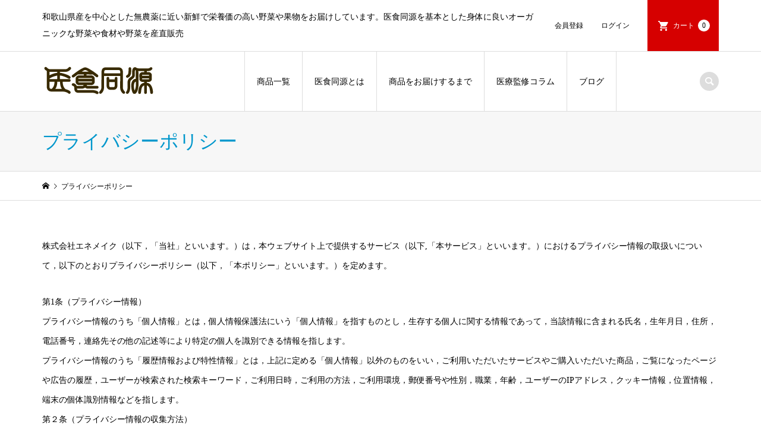

--- FILE ---
content_type: text/html; charset=UTF-8
request_url: https://isyokudougen.net/privacy
body_size: 17216
content:
<!DOCTYPE html>
<html lang="ja">
<head >
<meta charset="UTF-8">
<meta name="description" content="株式会社エネメイク（以下，「当社」といいます。）は，本ウェブサイト上で提供するサービス（以下,「本サービス」といいます。）におけるプライバシー情報の取扱いについて，以下のとおりプライバシーポリシー（以下，「本ポリシー」といいます。">
<meta name="viewport" content="width=device-width">
<title>プライバシーポリシー | 新鮮な野菜や果物をお届けする通販サイト宅配サービス食宅便医食同源エネメイク</title>
<meta name='robots' content='max-image-preview:large' />
<link rel='dns-prefetch' href='//cdnjs.cloudflare.com' />
<link rel="alternate" title="oEmbed (JSON)" type="application/json+oembed" href="https://isyokudougen.net/wp-json/oembed/1.0/embed?url=https%3A%2F%2Fisyokudougen.net%2Fprivacy" />
<link rel="alternate" title="oEmbed (XML)" type="text/xml+oembed" href="https://isyokudougen.net/wp-json/oembed/1.0/embed?url=https%3A%2F%2Fisyokudougen.net%2Fprivacy&#038;format=xml" />
		<!-- This site uses the Google Analytics by MonsterInsights plugin v8.10.0 - Using Analytics tracking - https://www.monsterinsights.com/ -->
							<script
				src="//www.googletagmanager.com/gtag/js?id=UA-160320528-1"  data-cfasync="false" data-wpfc-render="false" type="text/javascript" async></script>
			<script data-cfasync="false" data-wpfc-render="false" type="text/javascript">
				var mi_version = '8.10.0';
				var mi_track_user = true;
				var mi_no_track_reason = '';
				
								var disableStrs = [
															'ga-disable-UA-160320528-1',
									];

				/* Function to detect opted out users */
				function __gtagTrackerIsOptedOut() {
					for (var index = 0; index < disableStrs.length; index++) {
						if (document.cookie.indexOf(disableStrs[index] + '=true') > -1) {
							return true;
						}
					}

					return false;
				}

				/* Disable tracking if the opt-out cookie exists. */
				if (__gtagTrackerIsOptedOut()) {
					for (var index = 0; index < disableStrs.length; index++) {
						window[disableStrs[index]] = true;
					}
				}

				/* Opt-out function */
				function __gtagTrackerOptout() {
					for (var index = 0; index < disableStrs.length; index++) {
						document.cookie = disableStrs[index] + '=true; expires=Thu, 31 Dec 2099 23:59:59 UTC; path=/';
						window[disableStrs[index]] = true;
					}
				}

				if ('undefined' === typeof gaOptout) {
					function gaOptout() {
						__gtagTrackerOptout();
					}
				}
								window.dataLayer = window.dataLayer || [];

				window.MonsterInsightsDualTracker = {
					helpers: {},
					trackers: {},
				};
				if (mi_track_user) {
					function __gtagDataLayer() {
						dataLayer.push(arguments);
					}

					function __gtagTracker(type, name, parameters) {
						if (!parameters) {
							parameters = {};
						}

						if (parameters.send_to) {
							__gtagDataLayer.apply(null, arguments);
							return;
						}

						if (type === 'event') {
							
														parameters.send_to = monsterinsights_frontend.ua;
							__gtagDataLayer(type, name, parameters);
													} else {
							__gtagDataLayer.apply(null, arguments);
						}
					}

					__gtagTracker('js', new Date());
					__gtagTracker('set', {
						'developer_id.dZGIzZG': true,
											});
															__gtagTracker('config', 'UA-160320528-1', {"forceSSL":"true","link_attribution":"true"} );
										window.gtag = __gtagTracker;										(function () {
						/* https://developers.google.com/analytics/devguides/collection/analyticsjs/ */
						/* ga and __gaTracker compatibility shim. */
						var noopfn = function () {
							return null;
						};
						var newtracker = function () {
							return new Tracker();
						};
						var Tracker = function () {
							return null;
						};
						var p = Tracker.prototype;
						p.get = noopfn;
						p.set = noopfn;
						p.send = function () {
							var args = Array.prototype.slice.call(arguments);
							args.unshift('send');
							__gaTracker.apply(null, args);
						};
						var __gaTracker = function () {
							var len = arguments.length;
							if (len === 0) {
								return;
							}
							var f = arguments[len - 1];
							if (typeof f !== 'object' || f === null || typeof f.hitCallback !== 'function') {
								if ('send' === arguments[0]) {
									var hitConverted, hitObject = false, action;
									if ('event' === arguments[1]) {
										if ('undefined' !== typeof arguments[3]) {
											hitObject = {
												'eventAction': arguments[3],
												'eventCategory': arguments[2],
												'eventLabel': arguments[4],
												'value': arguments[5] ? arguments[5] : 1,
											}
										}
									}
									if ('pageview' === arguments[1]) {
										if ('undefined' !== typeof arguments[2]) {
											hitObject = {
												'eventAction': 'page_view',
												'page_path': arguments[2],
											}
										}
									}
									if (typeof arguments[2] === 'object') {
										hitObject = arguments[2];
									}
									if (typeof arguments[5] === 'object') {
										Object.assign(hitObject, arguments[5]);
									}
									if ('undefined' !== typeof arguments[1].hitType) {
										hitObject = arguments[1];
										if ('pageview' === hitObject.hitType) {
											hitObject.eventAction = 'page_view';
										}
									}
									if (hitObject) {
										action = 'timing' === arguments[1].hitType ? 'timing_complete' : hitObject.eventAction;
										hitConverted = mapArgs(hitObject);
										__gtagTracker('event', action, hitConverted);
									}
								}
								return;
							}

							function mapArgs(args) {
								var arg, hit = {};
								var gaMap = {
									'eventCategory': 'event_category',
									'eventAction': 'event_action',
									'eventLabel': 'event_label',
									'eventValue': 'event_value',
									'nonInteraction': 'non_interaction',
									'timingCategory': 'event_category',
									'timingVar': 'name',
									'timingValue': 'value',
									'timingLabel': 'event_label',
									'page': 'page_path',
									'location': 'page_location',
									'title': 'page_title',
								};
								for (arg in args) {
																		if (!(!args.hasOwnProperty(arg) || !gaMap.hasOwnProperty(arg))) {
										hit[gaMap[arg]] = args[arg];
									} else {
										hit[arg] = args[arg];
									}
								}
								return hit;
							}

							try {
								f.hitCallback();
							} catch (ex) {
							}
						};
						__gaTracker.create = newtracker;
						__gaTracker.getByName = newtracker;
						__gaTracker.getAll = function () {
							return [];
						};
						__gaTracker.remove = noopfn;
						__gaTracker.loaded = true;
						window['__gaTracker'] = __gaTracker;
					})();
									} else {
										console.log("");
					(function () {
						function __gtagTracker() {
							return null;
						}

						window['__gtagTracker'] = __gtagTracker;
						window['gtag'] = __gtagTracker;
					})();
									}
			</script>
				<!-- / Google Analytics by MonsterInsights -->
				<!-- This site uses the Google Analytics by ExactMetrics plugin v8.11.1 - Using Analytics tracking - https://www.exactmetrics.com/ -->
		<!-- Note: ExactMetrics is not currently configured on this site. The site owner needs to authenticate with Google Analytics in the ExactMetrics settings panel. -->
					<!-- No tracking code set -->
				<!-- / Google Analytics by ExactMetrics -->
		<style id='wp-img-auto-sizes-contain-inline-css' type='text/css'>
img:is([sizes=auto i],[sizes^="auto," i]){contain-intrinsic-size:3000px 1500px}
/*# sourceURL=wp-img-auto-sizes-contain-inline-css */
</style>
<style id='wp-block-library-inline-css' type='text/css'>
:root{--wp-block-synced-color:#7a00df;--wp-block-synced-color--rgb:122,0,223;--wp-bound-block-color:var(--wp-block-synced-color);--wp-editor-canvas-background:#ddd;--wp-admin-theme-color:#007cba;--wp-admin-theme-color--rgb:0,124,186;--wp-admin-theme-color-darker-10:#006ba1;--wp-admin-theme-color-darker-10--rgb:0,107,160.5;--wp-admin-theme-color-darker-20:#005a87;--wp-admin-theme-color-darker-20--rgb:0,90,135;--wp-admin-border-width-focus:2px}@media (min-resolution:192dpi){:root{--wp-admin-border-width-focus:1.5px}}.wp-element-button{cursor:pointer}:root .has-very-light-gray-background-color{background-color:#eee}:root .has-very-dark-gray-background-color{background-color:#313131}:root .has-very-light-gray-color{color:#eee}:root .has-very-dark-gray-color{color:#313131}:root .has-vivid-green-cyan-to-vivid-cyan-blue-gradient-background{background:linear-gradient(135deg,#00d084,#0693e3)}:root .has-purple-crush-gradient-background{background:linear-gradient(135deg,#34e2e4,#4721fb 50%,#ab1dfe)}:root .has-hazy-dawn-gradient-background{background:linear-gradient(135deg,#faaca8,#dad0ec)}:root .has-subdued-olive-gradient-background{background:linear-gradient(135deg,#fafae1,#67a671)}:root .has-atomic-cream-gradient-background{background:linear-gradient(135deg,#fdd79a,#004a59)}:root .has-nightshade-gradient-background{background:linear-gradient(135deg,#330968,#31cdcf)}:root .has-midnight-gradient-background{background:linear-gradient(135deg,#020381,#2874fc)}:root{--wp--preset--font-size--normal:16px;--wp--preset--font-size--huge:42px}.has-regular-font-size{font-size:1em}.has-larger-font-size{font-size:2.625em}.has-normal-font-size{font-size:var(--wp--preset--font-size--normal)}.has-huge-font-size{font-size:var(--wp--preset--font-size--huge)}.has-text-align-center{text-align:center}.has-text-align-left{text-align:left}.has-text-align-right{text-align:right}.has-fit-text{white-space:nowrap!important}#end-resizable-editor-section{display:none}.aligncenter{clear:both}.items-justified-left{justify-content:flex-start}.items-justified-center{justify-content:center}.items-justified-right{justify-content:flex-end}.items-justified-space-between{justify-content:space-between}.screen-reader-text{border:0;clip-path:inset(50%);height:1px;margin:-1px;overflow:hidden;padding:0;position:absolute;width:1px;word-wrap:normal!important}.screen-reader-text:focus{background-color:#ddd;clip-path:none;color:#444;display:block;font-size:1em;height:auto;left:5px;line-height:normal;padding:15px 23px 14px;text-decoration:none;top:5px;width:auto;z-index:100000}html :where(.has-border-color){border-style:solid}html :where([style*=border-top-color]){border-top-style:solid}html :where([style*=border-right-color]){border-right-style:solid}html :where([style*=border-bottom-color]){border-bottom-style:solid}html :where([style*=border-left-color]){border-left-style:solid}html :where([style*=border-width]){border-style:solid}html :where([style*=border-top-width]){border-top-style:solid}html :where([style*=border-right-width]){border-right-style:solid}html :where([style*=border-bottom-width]){border-bottom-style:solid}html :where([style*=border-left-width]){border-left-style:solid}html :where(img[class*=wp-image-]){height:auto;max-width:100%}:where(figure){margin:0 0 1em}html :where(.is-position-sticky){--wp-admin--admin-bar--position-offset:var(--wp-admin--admin-bar--height,0px)}@media screen and (max-width:600px){html :where(.is-position-sticky){--wp-admin--admin-bar--position-offset:0px}}

/*# sourceURL=wp-block-library-inline-css */
</style><style id='global-styles-inline-css' type='text/css'>
:root{--wp--preset--aspect-ratio--square: 1;--wp--preset--aspect-ratio--4-3: 4/3;--wp--preset--aspect-ratio--3-4: 3/4;--wp--preset--aspect-ratio--3-2: 3/2;--wp--preset--aspect-ratio--2-3: 2/3;--wp--preset--aspect-ratio--16-9: 16/9;--wp--preset--aspect-ratio--9-16: 9/16;--wp--preset--color--black: #000000;--wp--preset--color--cyan-bluish-gray: #abb8c3;--wp--preset--color--white: #ffffff;--wp--preset--color--pale-pink: #f78da7;--wp--preset--color--vivid-red: #cf2e2e;--wp--preset--color--luminous-vivid-orange: #ff6900;--wp--preset--color--luminous-vivid-amber: #fcb900;--wp--preset--color--light-green-cyan: #7bdcb5;--wp--preset--color--vivid-green-cyan: #00d084;--wp--preset--color--pale-cyan-blue: #8ed1fc;--wp--preset--color--vivid-cyan-blue: #0693e3;--wp--preset--color--vivid-purple: #9b51e0;--wp--preset--gradient--vivid-cyan-blue-to-vivid-purple: linear-gradient(135deg,rgb(6,147,227) 0%,rgb(155,81,224) 100%);--wp--preset--gradient--light-green-cyan-to-vivid-green-cyan: linear-gradient(135deg,rgb(122,220,180) 0%,rgb(0,208,130) 100%);--wp--preset--gradient--luminous-vivid-amber-to-luminous-vivid-orange: linear-gradient(135deg,rgb(252,185,0) 0%,rgb(255,105,0) 100%);--wp--preset--gradient--luminous-vivid-orange-to-vivid-red: linear-gradient(135deg,rgb(255,105,0) 0%,rgb(207,46,46) 100%);--wp--preset--gradient--very-light-gray-to-cyan-bluish-gray: linear-gradient(135deg,rgb(238,238,238) 0%,rgb(169,184,195) 100%);--wp--preset--gradient--cool-to-warm-spectrum: linear-gradient(135deg,rgb(74,234,220) 0%,rgb(151,120,209) 20%,rgb(207,42,186) 40%,rgb(238,44,130) 60%,rgb(251,105,98) 80%,rgb(254,248,76) 100%);--wp--preset--gradient--blush-light-purple: linear-gradient(135deg,rgb(255,206,236) 0%,rgb(152,150,240) 100%);--wp--preset--gradient--blush-bordeaux: linear-gradient(135deg,rgb(254,205,165) 0%,rgb(254,45,45) 50%,rgb(107,0,62) 100%);--wp--preset--gradient--luminous-dusk: linear-gradient(135deg,rgb(255,203,112) 0%,rgb(199,81,192) 50%,rgb(65,88,208) 100%);--wp--preset--gradient--pale-ocean: linear-gradient(135deg,rgb(255,245,203) 0%,rgb(182,227,212) 50%,rgb(51,167,181) 100%);--wp--preset--gradient--electric-grass: linear-gradient(135deg,rgb(202,248,128) 0%,rgb(113,206,126) 100%);--wp--preset--gradient--midnight: linear-gradient(135deg,rgb(2,3,129) 0%,rgb(40,116,252) 100%);--wp--preset--font-size--small: 13px;--wp--preset--font-size--medium: 20px;--wp--preset--font-size--large: 36px;--wp--preset--font-size--x-large: 42px;--wp--preset--spacing--20: 0.44rem;--wp--preset--spacing--30: 0.67rem;--wp--preset--spacing--40: 1rem;--wp--preset--spacing--50: 1.5rem;--wp--preset--spacing--60: 2.25rem;--wp--preset--spacing--70: 3.38rem;--wp--preset--spacing--80: 5.06rem;--wp--preset--shadow--natural: 6px 6px 9px rgba(0, 0, 0, 0.2);--wp--preset--shadow--deep: 12px 12px 50px rgba(0, 0, 0, 0.4);--wp--preset--shadow--sharp: 6px 6px 0px rgba(0, 0, 0, 0.2);--wp--preset--shadow--outlined: 6px 6px 0px -3px rgb(255, 255, 255), 6px 6px rgb(0, 0, 0);--wp--preset--shadow--crisp: 6px 6px 0px rgb(0, 0, 0);}:where(.is-layout-flex){gap: 0.5em;}:where(.is-layout-grid){gap: 0.5em;}body .is-layout-flex{display: flex;}.is-layout-flex{flex-wrap: wrap;align-items: center;}.is-layout-flex > :is(*, div){margin: 0;}body .is-layout-grid{display: grid;}.is-layout-grid > :is(*, div){margin: 0;}:where(.wp-block-columns.is-layout-flex){gap: 2em;}:where(.wp-block-columns.is-layout-grid){gap: 2em;}:where(.wp-block-post-template.is-layout-flex){gap: 1.25em;}:where(.wp-block-post-template.is-layout-grid){gap: 1.25em;}.has-black-color{color: var(--wp--preset--color--black) !important;}.has-cyan-bluish-gray-color{color: var(--wp--preset--color--cyan-bluish-gray) !important;}.has-white-color{color: var(--wp--preset--color--white) !important;}.has-pale-pink-color{color: var(--wp--preset--color--pale-pink) !important;}.has-vivid-red-color{color: var(--wp--preset--color--vivid-red) !important;}.has-luminous-vivid-orange-color{color: var(--wp--preset--color--luminous-vivid-orange) !important;}.has-luminous-vivid-amber-color{color: var(--wp--preset--color--luminous-vivid-amber) !important;}.has-light-green-cyan-color{color: var(--wp--preset--color--light-green-cyan) !important;}.has-vivid-green-cyan-color{color: var(--wp--preset--color--vivid-green-cyan) !important;}.has-pale-cyan-blue-color{color: var(--wp--preset--color--pale-cyan-blue) !important;}.has-vivid-cyan-blue-color{color: var(--wp--preset--color--vivid-cyan-blue) !important;}.has-vivid-purple-color{color: var(--wp--preset--color--vivid-purple) !important;}.has-black-background-color{background-color: var(--wp--preset--color--black) !important;}.has-cyan-bluish-gray-background-color{background-color: var(--wp--preset--color--cyan-bluish-gray) !important;}.has-white-background-color{background-color: var(--wp--preset--color--white) !important;}.has-pale-pink-background-color{background-color: var(--wp--preset--color--pale-pink) !important;}.has-vivid-red-background-color{background-color: var(--wp--preset--color--vivid-red) !important;}.has-luminous-vivid-orange-background-color{background-color: var(--wp--preset--color--luminous-vivid-orange) !important;}.has-luminous-vivid-amber-background-color{background-color: var(--wp--preset--color--luminous-vivid-amber) !important;}.has-light-green-cyan-background-color{background-color: var(--wp--preset--color--light-green-cyan) !important;}.has-vivid-green-cyan-background-color{background-color: var(--wp--preset--color--vivid-green-cyan) !important;}.has-pale-cyan-blue-background-color{background-color: var(--wp--preset--color--pale-cyan-blue) !important;}.has-vivid-cyan-blue-background-color{background-color: var(--wp--preset--color--vivid-cyan-blue) !important;}.has-vivid-purple-background-color{background-color: var(--wp--preset--color--vivid-purple) !important;}.has-black-border-color{border-color: var(--wp--preset--color--black) !important;}.has-cyan-bluish-gray-border-color{border-color: var(--wp--preset--color--cyan-bluish-gray) !important;}.has-white-border-color{border-color: var(--wp--preset--color--white) !important;}.has-pale-pink-border-color{border-color: var(--wp--preset--color--pale-pink) !important;}.has-vivid-red-border-color{border-color: var(--wp--preset--color--vivid-red) !important;}.has-luminous-vivid-orange-border-color{border-color: var(--wp--preset--color--luminous-vivid-orange) !important;}.has-luminous-vivid-amber-border-color{border-color: var(--wp--preset--color--luminous-vivid-amber) !important;}.has-light-green-cyan-border-color{border-color: var(--wp--preset--color--light-green-cyan) !important;}.has-vivid-green-cyan-border-color{border-color: var(--wp--preset--color--vivid-green-cyan) !important;}.has-pale-cyan-blue-border-color{border-color: var(--wp--preset--color--pale-cyan-blue) !important;}.has-vivid-cyan-blue-border-color{border-color: var(--wp--preset--color--vivid-cyan-blue) !important;}.has-vivid-purple-border-color{border-color: var(--wp--preset--color--vivid-purple) !important;}.has-vivid-cyan-blue-to-vivid-purple-gradient-background{background: var(--wp--preset--gradient--vivid-cyan-blue-to-vivid-purple) !important;}.has-light-green-cyan-to-vivid-green-cyan-gradient-background{background: var(--wp--preset--gradient--light-green-cyan-to-vivid-green-cyan) !important;}.has-luminous-vivid-amber-to-luminous-vivid-orange-gradient-background{background: var(--wp--preset--gradient--luminous-vivid-amber-to-luminous-vivid-orange) !important;}.has-luminous-vivid-orange-to-vivid-red-gradient-background{background: var(--wp--preset--gradient--luminous-vivid-orange-to-vivid-red) !important;}.has-very-light-gray-to-cyan-bluish-gray-gradient-background{background: var(--wp--preset--gradient--very-light-gray-to-cyan-bluish-gray) !important;}.has-cool-to-warm-spectrum-gradient-background{background: var(--wp--preset--gradient--cool-to-warm-spectrum) !important;}.has-blush-light-purple-gradient-background{background: var(--wp--preset--gradient--blush-light-purple) !important;}.has-blush-bordeaux-gradient-background{background: var(--wp--preset--gradient--blush-bordeaux) !important;}.has-luminous-dusk-gradient-background{background: var(--wp--preset--gradient--luminous-dusk) !important;}.has-pale-ocean-gradient-background{background: var(--wp--preset--gradient--pale-ocean) !important;}.has-electric-grass-gradient-background{background: var(--wp--preset--gradient--electric-grass) !important;}.has-midnight-gradient-background{background: var(--wp--preset--gradient--midnight) !important;}.has-small-font-size{font-size: var(--wp--preset--font-size--small) !important;}.has-medium-font-size{font-size: var(--wp--preset--font-size--medium) !important;}.has-large-font-size{font-size: var(--wp--preset--font-size--large) !important;}.has-x-large-font-size{font-size: var(--wp--preset--font-size--x-large) !important;}
/*# sourceURL=global-styles-inline-css */
</style>

<style id='classic-theme-styles-inline-css' type='text/css'>
/*! This file is auto-generated */
.wp-block-button__link{color:#fff;background-color:#32373c;border-radius:9999px;box-shadow:none;text-decoration:none;padding:calc(.667em + 2px) calc(1.333em + 2px);font-size:1.125em}.wp-block-file__button{background:#32373c;color:#fff;text-decoration:none}
/*# sourceURL=/wp-includes/css/classic-themes.min.css */
</style>
<link rel='stylesheet' id='ppress-frontend-css' href='https://isyokudougen.net/wp-content/plugins/wp-user-avatar/assets/css/frontend.min.css?ver=4.10.2' type='text/css' media='all' />
<link rel='stylesheet' id='ppress-flatpickr-css' href='https://isyokudougen.net/wp-content/plugins/wp-user-avatar/assets/flatpickr/flatpickr.min.css?ver=4.10.2' type='text/css' media='all' />
<link rel='stylesheet' id='ppress-select2-css' href='https://isyokudougen.net/wp-content/plugins/wp-user-avatar/assets/select2/select2.min.css?ver=6.9' type='text/css' media='all' />
<link rel='stylesheet' id='iconic-style-css' href='https://isyokudougen.net/wp-content/themes/iconic_tcd062/style.css?ver=1.2' type='text/css' media='all' />
<link rel='stylesheet' id='usces_default_css-css' href='https://isyokudougen.net/wp-content/plugins/usc-e-shop/css/usces_default.css?ver=2.6.4.2204191' type='text/css' media='all' />
<link rel='stylesheet' id='dashicons-css' href='https://isyokudougen.net/wp-includes/css/dashicons.min.css?ver=6.9' type='text/css' media='all' />
<script type="text/javascript" src="https://isyokudougen.net/wp-includes/js/jquery/jquery.min.js?ver=3.7.1" id="jquery-core-js"></script>
<script type="text/javascript" src="https://isyokudougen.net/wp-includes/js/jquery/jquery-migrate.min.js?ver=3.4.1" id="jquery-migrate-js"></script>
<script type="text/javascript" src="https://isyokudougen.net/wp-content/plugins/google-analytics-for-wordpress/assets/js/frontend-gtag.min.js?ver=8.10.0" id="monsterinsights-frontend-script-js"></script>
<script data-cfasync="false" data-wpfc-render="false" type="text/javascript" id='monsterinsights-frontend-script-js-extra'>/* <![CDATA[ */
var monsterinsights_frontend = {"js_events_tracking":"true","download_extensions":"doc,pdf,ppt,zip,xls,docx,pptx,xlsx","inbound_paths":"[{\"path\":\"\\\/go\\\/\",\"label\":\"affiliate\"},{\"path\":\"\\\/recommend\\\/\",\"label\":\"affiliate\"}]","home_url":"https:\/\/isyokudougen.net","hash_tracking":"false","ua":"UA-160320528-1","v4_id":""};/* ]]> */
</script>
<script type="text/javascript" src="https://isyokudougen.net/wp-content/plugins/wp-user-avatar/assets/flatpickr/flatpickr.min.js?ver=4.10.2" id="ppress-flatpickr-js"></script>
<script type="text/javascript" src="https://isyokudougen.net/wp-content/plugins/wp-user-avatar/assets/select2/select2.min.js?ver=4.10.2" id="ppress-select2-js"></script>
<script type="text/javascript" src="//cdnjs.cloudflare.com/ajax/libs/jquery-easing/1.4.1/jquery.easing.min.js?ver=6.9" id="jquery-easing-js"></script>
<link rel="https://api.w.org/" href="https://isyokudougen.net/wp-json/" /><link rel="alternate" title="JSON" type="application/json" href="https://isyokudougen.net/wp-json/wp/v2/pages/48" /><link rel="EditURI" type="application/rsd+xml" title="RSD" href="https://isyokudougen.net/xmlrpc.php?rsd" />
<meta name="generator" content="WordPress 6.9" />
<link rel="canonical" href="https://isyokudougen.net/privacy" />
<link rel='shortlink' href='https://isyokudougen.net/?p=48' />
<link rel="shortcut icon" href="https://isyokudougen.net/wp-content/uploads/2020/05/favicon.ico">
<style>
.p-article-news__date, .p-wc-headline { color: #db0000; }
.p-button, .p-global-nav .sub-menu .current-menu-item > a, .p-page-links > span, .p-pager__item .current, .p-headline, .p-widget-sidebar .p-widget__title, .c-comment__form-submit:hover, c-comment__password-protected, .c-pw__btn--register, .c-pw__btn, .slick-arrow, .slick-dots li.slick-active button, .widget_welcart_login input#member_loginw, .widget_welcart_login input#member_login { background-color: #db0000; }
.p-page-links > span, .p-pager__item .current, .slick-dots li.slick-active button, .p-cb__item-header, .p-entry-item__cart dl.item-sku dd input[type="radio"]:checked + label, .p-entry-item__cart dl.item-sku dd label:hover { border-color: #db0000; }
.c-comment__tab-item.is-active a, .c-comment__tab-item a:hover, .c-comment__tab-item.is-active p { background-color: #db0000; border-color: #db0000; }
.c-comment__tab-item.is-active a:after, .c-comment__tab-item.is-active p:after { border-top-color: #db0000; }
.p-widget-categories .current-cat-item > a { background-color: rgba(219, 0, 0, 0.15); }
a:hover, .p-header__welcart-nav li a:hover, .p-widget-categories .toggle-children:hover { color: #d61b1b; }
.p-button:hover, .p-page-links a:hover, .p-pager__item a:hover, .p-search-button:hover, .p-pagetop a:hover, .p-footer-search__submit:hover, .p-widget .searchform #searchsubmit:hover, .p-widget-search .p-widget-search__submit:hover, a.p-cb__item-archive-button:hover, .slick-arrow:hover, .slick-dots li:hover button, .widget_welcart_search #searchsubmit:hover, .widget_welcart_login input#member_loginw:hover, .widget_welcart_login input#member_login:hover { background-color: #d61b1b; }
.p-page-links a:hover, .p-pager__item a:hover, .slick-dots li:hover button { border-color: #d61b1b; }
.p-entry__body a { color: #ce0000; }
.p-entry__body a:hover { color: #d61b1b; }
body, input, textarea, .p-entry-item__title .p-article__soldout { font-family: "Times New Roman", "游明朝", "Yu Mincho", "游明朝体", "YuMincho", "ヒラギノ明朝 Pro W3", "Hiragino Mincho Pro", "HiraMinProN-W3", "HGS明朝E", "ＭＳ Ｐ明朝", "MS PMincho", serif; }
.p-logo, .p-entry__title, .p-page-header__title, .p-index-slider__item-catch, .p-cb__item-headline, .p-index-banner__headline, .p-index-boxes__item-headline {
font-family: "Times New Roman", "游明朝", "Yu Mincho", "游明朝体", "YuMincho", "ヒラギノ明朝 Pro W3", "Hiragino Mincho Pro", "HiraMinProN-W3", "HGS明朝E", "ＭＳ Ｐ明朝", "MS PMincho", serif;
font-weight: 500;
}
.c-load--type1 { border: 3px solid rgba(153, 153, 153, 0.2); border-top-color: #000000; }
.p-hover-effect--type1:hover img { -webkit-transform: scale(1.2) rotate(2deg); transform: scale(1.2) rotate(2deg); }
.p-hover-effect--type2 img { margin-left: -8px; }
.p-hover-effect--type2:hover img { margin-left: 8px; }
.p-hover-effect--type2:hover .p-hover-effect__image { background: #000000; }
.p-hover-effect--type2:hover img { opacity: 0.5 }
.p-hover-effect--type3:hover .p-hover-effect__image { background: #000000; }
.p-hover-effect--type3:hover img { opacity: 0.5; }
.p-entry__title { font-size: 32px; }
.p-entry__title, .p-article__title { color: #000000 }
.p-entry__body { font-size: 14px; }
.p-entry__body { color: #000000; }
body.page .p-entry__body { font-size: 14px; }
.p-entry-news__title { font-size: 28px; }
.p-entry-news__title, .p-article-news__title { color: #000000 }
.p-entry-news__body { color: #000000; font-size: 14px; }
.p-entry-item__title { font-size: 28px; }
.p-entry-item__title, .p-article-item__title, .p-article__price { color: #000000; }
.p-entry-item__body, p-wc__body { color: #000000; font-size: 14px; }
.p-price { color: #d80000; }
.p-entry-item__price { font-size: 22px; }
body.l-header__fix .is-header-fixed .l-header__bar { background: rgba(255, 255, 255, 0.8); }
.l-header a, .p-global-nav a { color: #000000; }
.p-header__logo--text { font-size: 36px; }
.p-header__welcart-nav__member a, .p-header__welcart-nav__cart a, .p-cart-button .p-header__welcart-nav__badge { background-color: #d60000; }
.p-header__welcart-nav__member a:hover, .p-header__welcart-nav__cart a:hover, .p-cart-button:hover .p-header__welcart-nav__badge { background-color: #e02121; }
.p-global-nav > li > a::after, .p-global-nav > li.current-menu-item > a::after { background-color: #000000; }
.p-megamenu__bg, .p-global-nav .sub-menu { background-color: #f7f7f7; }
.p-megamenu a, .p-global-nav .sub-menu a { color: #000000; }
.p-megamenu a:hover, .p-megamenu li.is-active > a, .p-global-nav .sub-menu a:hover { background-color: #006689; color: #ffffff; }
.p-page-header { background-color: #f7f7f7; }
.p-page-header__title { color: #0097cc; }
.p-page-header__desc { color: #000000; }
.p-footer-widget-area { background-color: #f7f7f7; color: #000000; }
.p-footer-widget-area .p-widget__title { color: #000000; }
.p-footer-widget-area a, .p-footer-widget-area .toggle-children { color: #000000; }
.p-footer-widget-area a:hover { color: #006689; }
@media only screen and (max-width: 991px) {
	.l-header__bar { background-color: rgba(255, 255, 255, 0.8); }
	.p-header__logo--text { font-size: 26px; }
	.p-global-nav { background-color: rgba(247,247,247, 0.8); }
	.p-global-nav a { color: #000000; }
	.p-global-nav a:hover { background-color: rgba(0,102,137, 0.8); color: #ffffff; }
	.p-header-view-cart { background-color: rgba(255, 255, 255, 0.8); }
	.p-entry__title { font-size: 20px; }
	.p-entry__body { font-size: 14px; }
	.p-entry-news__title { font-size: 20px; }
	.p-entry-news__body { font-size: 14px; }
	body.page .p-entry__body { font-size: 14px; }
	.p-entry-item__title { font-size: 20px; }
	.p-entry-item__body, p-wc__body { font-size: 14px; }
	.p-entry-item__price { font-size: 20px; }
}
.fontred{
 color: #ee0000;
font-weight: bold;
}

.fontred16{
font-size:16px;
 color: #ee0000;
font-weight: bold;
}

.fontred22{
font-size:22px;
 color: #ee0000;
font-weight: bold;
}</style>

<!-- Meta Pixel Code -->
<script type='text/javascript'>
!function(f,b,e,v,n,t,s){if(f.fbq)return;n=f.fbq=function(){n.callMethod?
n.callMethod.apply(n,arguments):n.queue.push(arguments)};if(!f._fbq)f._fbq=n;
n.push=n;n.loaded=!0;n.version='2.0';n.queue=[];t=b.createElement(e);t.async=!0;
t.src=v;s=b.getElementsByTagName(e)[0];s.parentNode.insertBefore(t,s)}(window,
document,'script','https://connect.facebook.net/en_US/fbevents.js?v=next');
</script>
<!-- End Meta Pixel Code -->

      <script type='text/javascript'>
        var url = window.location.href + '?ob=open-bridge';
        fbq('set', 'openbridge', '302380541019743', url);
      </script>
    <script type='text/javascript'>fbq('init', '302380541019743', {}, {
    "agent": "wordpress-6.9-3.0.11"
})</script><script type='text/javascript'>
    fbq('track', 'PageView', []);
  </script>
<!-- Meta Pixel Code -->
<noscript>
<img height="1" width="1" style="display:none" alt="fbpx"
src="https://www.facebook.com/tr?id=302380541019743&ev=PageView&noscript=1" />
</noscript>
<!-- End Meta Pixel Code -->
<style type="text/css">

</style>
	<!-- Facebook Pixel Code -->
<script>
!function(f,b,e,v,n,t,s)
{if(f.fbq)return;n=f.fbq=function(){n.callMethod?
n.callMethod.apply(n,arguments):n.queue.push(arguments)};
if(!f._fbq)f._fbq=n;n.push=n;n.loaded=!0;n.version='2.0';
n.queue=[];t=b.createElement(e);t.async=!0;
t.src=v;s=b.getElementsByTagName(e)[0];
s.parentNode.insertBefore(t,s)}(window, document,'script',
'https://connect.facebook.net/en_US/fbevents.js');
fbq('init', '302380541019743');
fbq('track', 'PageView');
</script>
<noscript><img height="1" width="1" style="display:none"
src="https://www.facebook.com/tr?id=302380541019743&ev=PageView&noscript=1"
/></noscript>
<!-- End Facebook Pixel Code -->
</head>
<body class="wp-singular page-template-default page page-id-48 wp-theme-iconic_tcd062 l-header__fix l-header__fix--mobile">
<header id="js-header" class="l-header">
	<div class="p-header__top">
		<div class="p-header__top__inner l-inner">
			<div class="p-header-description">和歌山県産を中心とした無農薬に近い新鮮で栄養価の高い野菜や果物をお届けしています。医食同源を基本とした身体に良いオーガニックな野菜や食材や野菜を産直販売</div>
			<ul class="p-header__welcart-nav">
				<li><a href="https://isyokudougen.net/usces-member?usces_page=newmember">会員登録</a></li>
				<li class="p-header__welcart-nav__login"><a href="https://isyokudougen.net/usces-member?usces_page=login">ログイン</a></li>
				<li class="p-header__welcart-nav__cart"><a id="js-header-cart" href="https://isyokudougen.net/usces-cart">カート<span class="p-header__welcart-nav__badge">0</span></a></li>
			</ul>
		</div>
	</div>
	<div class="l-header__bar p-header__bar">
		<div class="p-header__bar__inner l-inner">
			<div class="p-logo p-header__logo">
				<a href="https://isyokudougen.net/"><img src="https://isyokudougen.net/wp-content/uploads/2020/03/isyokulogo.png" alt="新鮮な野菜や果物をお届けする通販サイト宅配サービス食宅便医食同源エネメイク"></a>
			</div>
			<div class="p-logo p-header__logo--mobile p-header__logo--retina">
				<a href="https://isyokudougen.net/"><img src="https://isyokudougen.net/wp-content/uploads/2020/03/isyokulogo.png" alt="新鮮な野菜や果物をお届けする通販サイト宅配サービス食宅便医食同源エネメイク" width="95"></a>
			</div>
			<a href="https://isyokudougen.net/usces-cart" id="js-header-cart--mobile" class="p-cart-button c-cart-button"><span class="p-header__welcart-nav__badge">0</span></a>
			<a href="#" id="js-menu-button" class="p-menu-button c-menu-button"></a>
<nav class="p-global-nav__container"><ul id="js-global-nav" class="p-global-nav"><li id="menu-item-164" class="menu-item menu-item-type-taxonomy menu-item-object-category menu-item-has-children menu-item-164 menu-megamenu"><a href="https://isyokudougen.net/category/item">商品一覧<span></span></a>
<ul class="sub-menu">
	<li id="menu-item-627" class="menu-item menu-item-type-taxonomy menu-item-object-category menu-item-627"><a href="https://isyokudougen.net/category/item/itemnew">新商品<span></span></a></li>
	<li id="menu-item-628" class="menu-item menu-item-type-taxonomy menu-item-object-category menu-item-628"><a href="https://isyokudougen.net/category/item/yasai">野菜<span></span></a></li>
	<li id="menu-item-629" class="menu-item menu-item-type-taxonomy menu-item-object-category menu-item-629"><a href="https://isyokudougen.net/category/item/kudamono">果物<span></span></a></li>
	<li id="menu-item-1621" class="menu-item menu-item-type-taxonomy menu-item-object-category menu-item-1621"><a href="https://isyokudougen.net/category/item/tamago">卵<span></span></a></li>
	<li id="menu-item-759" class="menu-item menu-item-type-taxonomy menu-item-object-category menu-item-759"><a href="https://isyokudougen.net/category/item/cyoumiryou">調味料<span></span></a></li>
	<li id="menu-item-986" class="menu-item menu-item-type-taxonomy menu-item-object-category menu-item-986"><a href="https://isyokudougen.net/category/item/yoyaku">予約販売商品<span></span></a></li>
</ul>
</li>
<li id="menu-item-626" class="menu-item menu-item-type-post_type menu-item-object-page menu-item-626"><a href="https://isyokudougen.net/isyokudougen">医食同源とは<span></span></a></li>
<li id="menu-item-374" class="menu-item menu-item-type-post_type menu-item-object-page menu-item-374"><a href="https://isyokudougen.net/item">商品をお届けするまで<span></span></a></li>
<li id="menu-item-664" class="menu-item menu-item-type-taxonomy menu-item-object-category menu-item-664"><a href="https://isyokudougen.net/category/iryou">医療監修コラム<span></span></a></li>
<li id="menu-item-1627" class="menu-item menu-item-type-taxonomy menu-item-object-category menu-item-1627"><a href="https://isyokudougen.net/category/cloumn">ブログ<span></span></a></li>
<li class="p-global-nav__item-welcart--mobile"><a href="https://isyokudougen.net/usces-member?usces_page=newmember">会員登録</a></li>
<li class="p-global-nav__item-welcart--mobile"><a href="https://isyokudougen.net/usces-member?usces_page=login">ログイン</a></li>
</ul></nav>
			<div class="p-header-search">
				<form action="https://isyokudougen.net/" method="get">
					<input type="text" name="s" value="" class="p-header-search__input" placeholder="SEARCH">
				</form>
				<a href="#" id="js-search-button" class="p-search-button c-search-button"></a>
			</div>
		</div>
	</div>
	<div id="p-megamenu--164" class="p-megamenu p-megamenu--type4 p-megamenu-parent-category p-megamenu-term-id-2">
		<ul class="l-inner p-megamenu__bg">
			<li><a class="p-megamenu__hover" href="https://isyokudougen.net/category/item/itemnew"><span>新商品</span></a></li>
			<li><a class="p-megamenu__hover" href="https://isyokudougen.net/category/item/yasai"><span>野菜</span></a></li>
			<li><a class="p-megamenu__hover" href="https://isyokudougen.net/category/item/kudamono"><span>果物</span></a></li>
			<li><a class="p-megamenu__hover" href="https://isyokudougen.net/category/item/tamago"><span>卵</span></a></li>
			<li><a class="p-megamenu__hover" href="https://isyokudougen.net/category/item/cyoumiryou"><span>調味料</span></a></li>
			<li><a class="p-megamenu__hover" href="https://isyokudougen.net/category/item/yoyaku"><span>予約販売商品</span></a></li>
		</ul>
	</div>
	<div class="p-header-view-cart" id="js-header-view-cart">
		<p class="p-wc-empty_cart">只今、カートに商品はございません。</p>
	</div>
</header>
<main class="l-main">
	<header class="p-page-header">
		<div class="p-page-header__inner l-inner">
			<h1 class="p-page-header__title">プライバシーポリシー</h1>
		</div>
	</header>
	<div class="p-breadcrumb c-breadcrumb">
		<ul class="p-breadcrumb__inner c-breadcrumb__inner l-inner" itemscope itemtype="http://schema.org/BreadcrumbList">
			<li class="p-breadcrumb__item c-breadcrumb__item p-breadcrumb__item--home c-breadcrumb__item--home" itemprop="itemListElement" itemscope itemtype="http://schema.org/ListItem">
				<a href="https://isyokudougen.net/" itemscope itemtype="http://schema.org/Thing" itemprop="item"><span itemprop="name">HOME</span></a>
				<meta itemprop="position" content="1" />
			</li>
			<li class="p-breadcrumb__item c-breadcrumb__item">
				<span itemprop="name">プライバシーポリシー</span>
			</li>
		</ul>
	</div>
		<article class="p-entry p-entry-page l-inner">
			<div class="p-entry__body p-entry-page__body">
<p>株式会社エネメイク（以下，「当社」といいます。）は，本ウェブサイト上で提供するサービス（以下,「本サービス」といいます。）におけるプライバシー情報の取扱いについて，以下のとおりプライバシーポリシー（以下，「本ポリシー」といいます。）を定めます。</p>
<p>第1条（プライバシー情報）<br />
プライバシー情報のうち「個人情報」とは，個人情報保護法にいう「個人情報」を指すものとし，生存する個人に関する情報であって，当該情報に含まれる氏名，生年月日，住所，電話番号，連絡先その他の記述等により特定の個人を識別できる情報を指します。<br />
プライバシー情報のうち「履歴情報および特性情報」とは，上記に定める「個人情報」以外のものをいい，ご利用いただいたサービスやご購入いただいた商品，ご覧になったページや広告の履歴，ユーザーが検索された検索キーワード，ご利用日時，ご利用の方法，ご利用環境，郵便番号や性別，職業，年齢，ユーザーのIPアドレス，クッキー情報，位置情報，端末の個体識別情報などを指します。<br />
第２条（プライバシー情報の収集方法）<br />
当社は，ユーザーが利用登録をする際に氏名，生年月日，住所，電話番号，メールアドレス，銀行口座番号，クレジットカード番号，運転免許証番号などの個人情報をお尋ねすることがあります。また，ユーザーと提携先などとの間でなされたユーザーの個人情報を含む取引記録や，決済に関する情報を当社の提携先（情報提供元，広告主，広告配信先などを含みます。以下，｢提携先｣といいます。）などから収集することがあります。<br />
当社は，ユーザーについて，利用したサービスやソフトウエア，購入した商品，閲覧したページや広告の履歴，検索した検索キーワード，利用日時，利用方法，利用環境（携帯端末を通じてご利用の場合の当該端末の通信状態，利用に際しての各種設定情報なども含みます），IPアドレス，クッキー情報，位置情報，端末の個体識別情報などの履歴情報および特性情報を，ユーザーが当社や提携先のサービスを利用しまたはページを閲覧する際に収集します。<br />
第３条（個人情報を収集・利用する目的）<br />
当社が個人情報を収集・利用する目的は，以下のとおりです。</p>
<p>（1）ユーザーに自分の登録情報の閲覧や修正，利用状況の閲覧を行っていただくために，氏名，住所，連絡先，支払方法などの登録情報，利用されたサービスや購入された商品，およびそれらの代金などに関する情報を表示する目的<br />
（2）ユーザーにお知らせや連絡をするためにメールアドレスを利用する場合やユーザーに商品を送付したり必要に応じて連絡したりするため，氏名や住所などの連絡先情報を利用する目的<br />
（3）ユーザーの本人確認を行うために，氏名，生年月日，住所，電話番号，銀行口座番号，クレジットカード番号，運転免許証番号，配達証明付き郵便の到達結果などの情報を利用する目的<br />
（4）ユーザーに代金を請求するために，購入された商品名や数量，利用されたサービスの種類や期間，回数，請求金額，氏名，住所，銀行口座番号やクレジットカード番号などの支払に関する情報などを利用する目的<br />
（5）ユーザーが簡便にデータを入力できるようにするために，当社に登録されている情報を入力画面に表示させたり，ユーザーのご指示に基づいて他のサービスなど（提携先が提供するものも含みます）に転送したりする目的<br />
（6）代金の支払を遅滞したり第三者に損害を発生させたりするなど，本サービスの利用規約に違反したユーザーや，不正・不当な目的でサービスを利用しようとするユーザーの利用をお断りするために，利用態様，氏名や住所など個人を特定するための情報を利用する目的<br />
（7）ユーザーからのお問い合わせに対応するために，お問い合わせ内容や代金の請求に関する情報など当社がユーザーに対してサービスを提供するにあたって必要となる情報や，ユーザーのサービス利用状況，連絡先情報などを利用する目的<br />
（8）上記の利用目的に付随する目的<br />
第４条（個人情報の第三者提供）<br />
当社は，次に掲げる場合を除いて，あらかじめユーザーの同意を得ることなく，第三者に個人情報を提供することはありません。ただし，個人情報保護法その他の法令で認められる場合を除きます。<br />
（1）法令に基づく場合<br />
（2）人の生命，身体または財産の保護のために必要がある場合であって，本人の同意を得ることが困難であるとき<br />
（3）公衆衛生の向上または児童の健全な育成の推進のために特に必要がある場合であって，本人の同意を得ることが困難であるとき<br />
（4）国の機関もしくは地方公共団体またはその委託を受けた者が法令の定める事務を遂行することに対して協力する必要がある場合であって，本人の同意を得ることにより当該事務の遂行に支障を及ぼすおそれがあるとき<br />
（5）予め次の事項を告知あるいは公表をしている場合<br />
利用目的に第三者への提供を含むこと<br />
第三者に提供されるデータの項目<br />
第三者への提供の手段または方法<br />
本人の求めに応じて個人情報の第三者への提供を停止すること<br />
前項の定めにかかわらず，次に掲げる場合は第三者には該当しないものとします。<br />
（1）当社が利用目的の達成に必要な範囲内において個人情報の取扱いの全部または一部を委託する場合<br />
（2）合併その他の事由による事業の承継に伴って個人情報が提供される場合<br />
（3）個人情報を特定の者との間で共同して利用する場合であって，その旨並びに共同して利用される個人情報の項目，共同して利用する者の範囲，利用する者の利用目的および当該個人情報の管理について責任を有する者の氏名または名称について，あらかじめ本人に通知し，または本人が容易に知り得る状態に置いているとき<br />
第５条（個人情報の開示）<br />
当社は，本人から個人情報の開示を求められたときは，本人に対し，遅滞なくこれを開示します。ただし，開示することにより次のいずれかに該当する場合は，その全部または一部を開示しないこともあり，開示しない決定をした場合には，その旨を遅滞なく通知します。なお，個人情報の開示に際しては，１件あたり１，０００円の手数料を申し受けます。<br />
（1）本人または第三者の生命，身体，財産その他の権利利益を害するおそれがある場合<br />
（2）当社の業務の適正な実施に著しい支障を及ぼすおそれがある場合<br />
（3）その他法令に違反することとなる場合<br />
前項の定めにかかわらず，履歴情報および特性情報などの個人情報以外の情報については，原則として開示いたしません。<br />
第６条（個人情報の訂正および削除）<br />
ユーザーは，当社の保有する自己の個人情報が誤った情報である場合には，当社が定める手続きにより，当社に対して個人情報の訂正または削除を請求することができます。<br />
当社は，ユーザーから前項の請求を受けてその請求に応じる必要があると判断した場合には，遅滞なく，当該個人情報の訂正または削除を行い，これをユーザーに通知します。<br />
第７条（個人情報の利用停止等）<br />
当社は，本人から，個人情報が，利用目的の範囲を超えて取り扱われているという理由，または不正の手段により取得されたものであるという理由により，その利用の停止または消去（以下，「利用停止等」といいます。）を求められた場合には，遅滞なく必要な調査を行い，その結果に基づき，個人情報の利用停止等を行い，その旨本人に通知します。ただし，個人情報の利用停止等に多額の費用を有する場合その他利用停止等を行うことが困難な場合であって，本人の権利利益を保護するために必要なこれに代わるべき措置をとれる場合は，この代替策を講じます。</p>
<p>第８条（プライバシーポリシーの変更）<br />
本ポリシーの内容は，ユーザーに通知することなく，変更することができるものとします。<br />
当社が別途定める場合を除いて，変更後のプライバシーポリシーは，本ウェブサイトに掲載したときから効力を生じるものとします。<br />
第９条（お問い合わせ窓口）<br />
本ポリシーに関するお問い合わせは，下記の窓口までお願いいたします。</p>
<p>住所：〒649-6542和歌山県紀の川市東野147<br />
社名：株式会社エネメイク<br />
担当部署：個人情報管理部<br />
連絡先：0736-77-3777<br />
Eメールアドレス：info@enemake.co.jp</p>
			</div>
		</article>
</main>
<footer class="l-footer">
	<div class="p-footer-search--mobile l-inner">
		<form action="https://isyokudougen.net/" method="get">
			<input type="text" name="s" value="" class="p-footer-search__input" placeholder="SEARCH">
			<input type="submit" value="&#xe915;" class="p-footer-search__submit">
		</form>
	</div>
	<div id="js-footer-widget" class="p-footer-widget-area">
		<div class="p-footer-widget-area__inner l-inner">
<div class="p-widget p-widget-footer widget_archive" id="archives-2">
<h2 class="p-widget__title">アーカイブ</h2>

			<ul>
					<li><a href='https://isyokudougen.net/2023/07'>2023年7月</a></li>
	<li><a href='https://isyokudougen.net/2023/06'>2023年6月</a></li>
	<li><a href='https://isyokudougen.net/2023/05'>2023年5月</a></li>
	<li><a href='https://isyokudougen.net/2023/04'>2023年4月</a></li>
	<li><a href='https://isyokudougen.net/2023/03'>2023年3月</a></li>
	<li><a href='https://isyokudougen.net/2023/02'>2023年2月</a></li>
	<li><a href='https://isyokudougen.net/2023/01'>2023年1月</a></li>
	<li><a href='https://isyokudougen.net/2022/12'>2022年12月</a></li>
	<li><a href='https://isyokudougen.net/2022/11'>2022年11月</a></li>
	<li><a href='https://isyokudougen.net/2022/09'>2022年9月</a></li>
	<li><a href='https://isyokudougen.net/2022/08'>2022年8月</a></li>
	<li><a href='https://isyokudougen.net/2022/06'>2022年6月</a></li>
	<li><a href='https://isyokudougen.net/2022/05'>2022年5月</a></li>
	<li><a href='https://isyokudougen.net/2022/04'>2022年4月</a></li>
	<li><a href='https://isyokudougen.net/2022/03'>2022年3月</a></li>
	<li><a href='https://isyokudougen.net/2022/01'>2022年1月</a></li>
	<li><a href='https://isyokudougen.net/2021/12'>2021年12月</a></li>
	<li><a href='https://isyokudougen.net/2021/09'>2021年9月</a></li>
	<li><a href='https://isyokudougen.net/2021/08'>2021年8月</a></li>
	<li><a href='https://isyokudougen.net/2021/07'>2021年7月</a></li>
	<li><a href='https://isyokudougen.net/2021/06'>2021年6月</a></li>
	<li><a href='https://isyokudougen.net/2021/05'>2021年5月</a></li>
	<li><a href='https://isyokudougen.net/2020/11'>2020年11月</a></li>
	<li><a href='https://isyokudougen.net/2020/10'>2020年10月</a></li>
	<li><a href='https://isyokudougen.net/2020/09'>2020年9月</a></li>
	<li><a href='https://isyokudougen.net/2020/07'>2020年7月</a></li>
	<li><a href='https://isyokudougen.net/2020/05'>2020年5月</a></li>
			</ul>

			</div>
<div class="p-widget p-widget-footer widget_categories" id="categories-2">
<h2 class="p-widget__title">カテゴリー</h2>

			<ul>
					<li class="cat-item cat-item-101"><a href="https://isyokudougen.net/category/item/okasi">お菓子</a>
</li>
	<li class="cat-item cat-item-1"><a href="https://isyokudougen.net/category/cloumn">コラム</a>
</li>
	<li class="cat-item cat-item-61"><a href="https://isyokudougen.net/category/resipi">レシピ</a>
</li>
	<li class="cat-item cat-item-95"><a href="https://isyokudougen.net/category/item/yoyaku">予約販売商品</a>
</li>
	<li class="cat-item cat-item-64"><a href="https://isyokudougen.net/category/iryou">医療監修コラム</a>
</li>
	<li class="cat-item cat-item-120"><a href="https://isyokudougen.net/category/item/tamago">卵</a>
</li>
	<li class="cat-item cat-item-2"><a href="https://isyokudougen.net/category/item">商品一覧</a>
</li>
	<li class="cat-item cat-item-4"><a href="https://isyokudougen.net/category/item/itemnew">新商品</a>
</li>
	<li class="cat-item cat-item-62"><a href="https://isyokudougen.net/category/item/kudamono">果物</a>
</li>
	<li class="cat-item cat-item-74"><a href="https://isyokudougen.net/category/item/cyoumiryou">調味料</a>
</li>
	<li class="cat-item cat-item-60"><a href="https://isyokudougen.net/category/item/yasai">野菜</a>
</li>
	<li class="cat-item cat-item-109"><a href="https://isyokudougen.net/category/item/menrui">麺類・パスタ</a>
</li>
			</ul>

			</div>
<div class="p-widget p-widget-footer widget_nav_menu" id="nav_menu-2">
<div class="menu-%e3%83%95%e3%83%83%e3%82%bf%e3%83%bc01-container"><ul id="menu-%e3%83%95%e3%83%83%e3%82%bf%e3%83%bc01" class="menu"><li id="menu-item-675" class="menu-item menu-item-type-post_type menu-item-object-page menu-item-675"><a href="https://isyokudougen.net/isyokudougen">医食同源とは</a></li>
<li id="menu-item-677" class="menu-item menu-item-type-taxonomy menu-item-object-category menu-item-677"><a href="https://isyokudougen.net/category/iryou">医療監修コラム</a></li>
</ul></div></div>
<div class="p-widget p-widget-footer widget_nav_menu" id="nav_menu-4">
<div class="menu-%e3%83%95%e3%83%83%e3%82%bf%e3%83%bc02-container"><ul id="menu-%e3%83%95%e3%83%83%e3%82%bf%e3%83%bc02" class="menu"><li id="menu-item-72" class="menu-item menu-item-type-post_type menu-item-object-page menu-item-72"><a href="https://isyokudougen.net/cost">商品送料一覧</a></li>
<li id="menu-item-61" class="menu-item menu-item-type-post_type menu-item-object-page menu-item-61"><a href="https://isyokudougen.net/company">運営会社</a></li>
<li id="menu-item-47" class="menu-item menu-item-type-post_type menu-item-object-page menu-item-47"><a href="https://isyokudougen.net/tokutei">特定商取引法の表示</a></li>
<li id="menu-item-50" class="menu-item menu-item-type-post_type menu-item-object-page current-menu-item page_item page-item-48 current_page_item menu-item-50"><a href="https://isyokudougen.net/privacy" aria-current="page">プライバシーポリシー</a></li>
<li id="menu-item-56" class="menu-item menu-item-type-post_type menu-item-object-page menu-item-56"><a href="https://isyokudougen.net/contact">お問い合わせ</a></li>
</ul></div></div>
		</div>
	</div>
	<div class="p-copyright">
		<div class="l-inner">
			<p>Copyright &copy;<span class="u-hidden-xs"> 2026</span> 新鮮な野菜や果物をお届けする通販サイト宅配サービス食宅便医食同源エネメイク. All Rights Reserved.</p>
		</div>
	</div>
	<div id="js-pagetop" class="p-pagetop"><a href="#"></a></div>
</footer>
<script type="speculationrules">
{"prefetch":[{"source":"document","where":{"and":[{"href_matches":"/*"},{"not":{"href_matches":["/wp-*.php","/wp-admin/*","/wp-content/uploads/*","/wp-content/*","/wp-content/plugins/*","/wp-content/themes/iconic_tcd062/*","/*\\?(.+)"]}},{"not":{"selector_matches":"a[rel~=\"nofollow\"]"}},{"not":{"selector_matches":".no-prefetch, .no-prefetch a"}}]},"eagerness":"conservative"}]}
</script>
	<script type='text/javascript'>
		uscesL10n = {
			
			'ajaxurl': "https://isyokudougen.net/wp-admin/admin-ajax.php",
			'loaderurl': "https://isyokudougen.net/wp-content/plugins/usc-e-shop/images/loading.gif",
			'post_id': "48",
			'cart_number': "8",
			'is_cart_row': false,
			'opt_esse': new Array(  ),
			'opt_means': new Array(  ),
			'mes_opts': new Array(  ),
			'key_opts': new Array(  ),
			'previous_url': "https://isyokudougen.net",
			'itemRestriction': "",
			'itemOrderAcceptable': "0",
			'uscespage': "",
			'uscesid': "MDhmMzYzNjA1OTM4Mjc0NWI0ODRmMTdiNGNlNzA5MDI0Mzc4NmZhOTIxMjRlNWJiX2FjdGluZ18wX0E%3D",
			'wc_nonce': "08c16d4a21"
		}
	</script>
	<script type='text/javascript' src='https://isyokudougen.net/wp-content/plugins/usc-e-shop/js/usces_cart.js'></script>
<!-- Welcart version : v2.6.4.2204191 -->
    <!-- Meta Pixel Event Code -->
    <script type='text/javascript'>
        document.addEventListener( 'wpcf7mailsent', function( event ) {
        if( "fb_pxl_code" in event.detail.apiResponse){
          eval(event.detail.apiResponse.fb_pxl_code);
        }
      }, false );
    </script>
    <!-- End Meta Pixel Event Code -->
    <div id='fb-pxl-ajax-code'></div><script type="text/javascript" id="ppress-frontend-script-js-extra">
/* <![CDATA[ */
var pp_ajax_form = {"ajaxurl":"https://isyokudougen.net/wp-admin/admin-ajax.php","confirm_delete":"Are you sure?","deleting_text":"Deleting...","deleting_error":"An error occurred. Please try again.","nonce":"d982988158","disable_ajax_form":"false","is_checkout":"0","is_checkout_tax_enabled":"0"};
//# sourceURL=ppress-frontend-script-js-extra
/* ]]> */
</script>
<script type="text/javascript" src="https://isyokudougen.net/wp-content/plugins/wp-user-avatar/assets/js/frontend.min.js?ver=4.10.2" id="ppress-frontend-script-js"></script>
<script type="text/javascript" src="https://isyokudougen.net/wp-content/themes/iconic_tcd062/js/functions.js?ver=1.2" id="iconic-script-js"></script>
<script type="text/javascript" src="https://isyokudougen.net/wp-content/themes/iconic_tcd062/js/header-fix.js?ver=1.2" id="iconic-header-fix-js"></script>
				<script type="text/javascript">
					jQuery.noConflict();
					(
						function ( $ ) {
							$( function () {
								$( "area[href*=\\#],a[href*=\\#]:not([href=\\#]):not([href^='\\#tab']):not([href^='\\#quicktab']):not([href^='\\#pane'])" ).click( function () {
									if ( location.pathname.replace( /^\//, '' ) == this.pathname.replace( /^\//, '' ) && location.hostname == this.hostname ) {
										var target = $( this.hash );
										target = target.length ? target : $( '[name=' + this.hash.slice( 1 ) + ']' );
										if ( target.length ) {
											$( 'html,body' ).animate( {
												scrollTop: target.offset().top - 20											},900 , 'easeInBounce' );
											return false;
										}
									}
								} );
							} );
						}
					)( jQuery );
				</script>
			<script>
jQuery(function($){
	var initialized = false;
	var initialize = function(){
		if (initialized) return;
		initialized = true;

		$(document).trigger('js-initialized');
		$(window).trigger('resize').trigger('scroll');
	};

	initialize();

});
</script>
</body>
</html>
